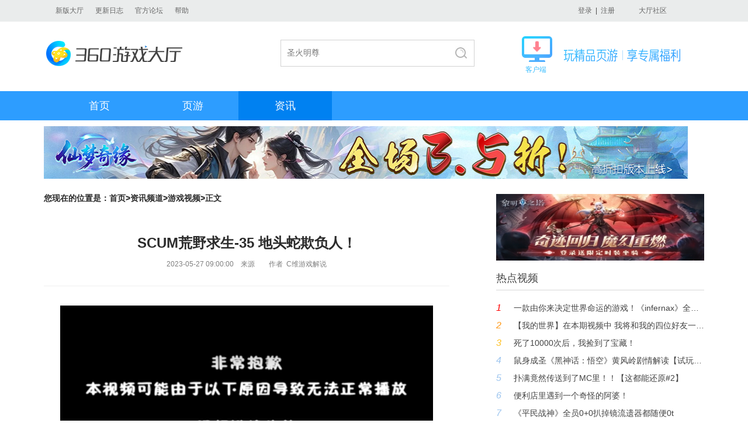

--- FILE ---
content_type: text/html
request_url: http://360game.360.cn/article/content?id=6474441a9de73ff944db3be2
body_size: 8402
content:
<!DOCTYPE html>
<!--[if lt IE 7 ]> <html class="ie6"> <![endif]-->
<!--[if IE 7 ]>    <html class="ie7"> <![endif]-->
<!--[if IE 8 ]>    <html class="ie8"> <![endif]-->
<!--[if IE 9 ]>    <html class="ie9"> <![endif]-->
<!--[if (gt IE 9)|!(IE)]><!-->
<html>
<!--<![endif]-->
<head>
<meta charset="utf-8" />
<meta name="author" content="Gamewave-guoweiSu"/>
<meta http-equiv="X-UA-Compatible" content="IE=edge,chrome=1">
<title>SCUM荒野求生-35 地头蛇欺负人！-360游戏大厅</title>
<meta name="description" content="SCUM荒野求生遭遇地头蛇，这也太欺负人了，你就等着吧你" />
<meta content=""  name="keywords" />
<meta http-equiv="Content-Security-Policy" content="upgrade-insecure-requests" />
<!--[if lt IE 9]><script>/*@cc_on"abbr article aside audio canvas details figcaption figure footer header hgroup mark meter nav output progress section summary time video".replace(/\w+/g,function(n){document.createElement(n)})@*/</script><![endif]-->
<link rel="stylesheet" href="http://s4.ssl.qhimg.com/xbox/;theme;game_v1;css;/header,footer,style/cc1ff609.css"/>
</head>
<body>
<div class="wrap">
    <!--头部-->
    <div class="header">
        <div class="main">
            <a href="http://360game.360.cn/theme/download_v5.html" target="_blank" >新版大厅</a>
           <!--<a href="http://360game.360.cn/download.html" target="_blank" >旧版大厅</a>-->
            <a href="/updatelog.html" target="_blank">更新日志</a>
            <!--<a href="http://bbs.360safe.com/forum-1901-1.html" target="_blank">问题反馈</a> -->
            <!--<a href="http://weibo.com/360youxidating" target="_blank">官方微博</a>-->
            <a href="http://bbs.360.cn/forum-1901-1.html" target="_blank">官方论坛</a>
            <a href="/dt_help.html" target="_blank">帮助</a>    
    
   				<!--div id="gamelist-menu"><div id="gamelist"></div></div-->         
            <a class="buy" href="http://bbs.360.cn/forum-1901-1.html" target="_blank">大厅社区</a>
            <p class="loginBtn mod-user">
                <span class="loginWrap" style="display:none" ><a href="http://q.360game.360.cn/home.php" target="_blank"><em class="popUsername" ></em></a><a href="###" class="btn-logout-pop">退出</a></span>
                <span class="nloginWrap" style="display:none"><a href="###" class="btn-login-pop" id="login">登录</a>&nbsp;&nbsp;|&nbsp;&nbsp;<a href="###" class="btn-reg-pop" id="reg">注册</a></span>                
            </p>           
        </div>    </div>
    <!--头部end-->
    <!--logo、搜索-->
    <div class="top clearfix"><a href="http://360game.360.cn/index.html" target="_blank" class="logo" style="background:url(http://p0.qhimg.com/t0128f06211289b3c35.png) no-repeat">360游戏大厅</a>
        <div class="search clearfix" style="padding:10px 0 0 152px">
			<div class="box" style="border:1px solid #d2d2d2; height:44px;width:330px">
                <form name="f" id="form" action="/so" class="fm" onsubmit="javascript:return true;">
                <div class="searchTxt" id="search"> 
                    <p class="inp">
                        <input type="text" name="word" id="word" maxlength="100" value="" autocomplete="off">
                    </p>
                    <ul style="display: none;" class="js_search_recom">
    <li class=""><a href="/so?word=圣火明尊&c=" target="_self"><span>圣火明尊</span></a></li><li class=""><a href="/so?word=圣魔印&c=" target="_self"><span>圣魔印</span></a></li><li class=""><a href="/so?word=炎黄大陆&c=" target="_self"><span>炎黄大陆</span></a></li><li class=""><a href="/so?word=神道&c=" target="_self"><span>神道</span></a></li></ul>

                </div>
                <input type="hidden" name="channel" value="video">
                <input type="submit" value="搜索" id="su" class="search_btn">     
                </form>
            </div>
        </div>        

    	<div style="display:block; float:right; margin-right:40px; margin-left:34px; position:relative; margin-top:4px">
       <div style="background:url('http://p2.qhimg.com/t01f5db7e6bb1adfddd.gif') no-repeat; height:44px; padding-left:72px; padding-top:1px">
          <img src="http://p7.qhimg.com/t01558ce515dabb914d.png" style="margin-top:20px;" /> 
       </div>
       <div style="font-size: 12px;padding-left: 6px;margin-top: 4px; color:#3cbeff">
        客户端
       </div>
			            <a href="http://yxdt.game.keniub.com/360game5_setup.exe" alt="v5下载" style="position:absolute; left:0px; top:0px; right:0px; bottom:0px; background:url(about:blank);"></a>
            	
    </div>

    
    <!-- <a href="http://down.360safe.com/360game/360game_setup.exe" alt="v3下载" style="display:block; float:right;"><img src="http://p1.qhimg.com/t01be49882f070d1328.jpg" /></a>-->
    <!--<a href="http://yxdt.game.keniub.com/360game5_setup.exe" alt="v5下载" style="display:block; float:left; margin-left:23px;"><img src="http://p1.qhimg.com/t014d5ffc10c314669c.jpg" /></a>  http://p1.qhimg.com/t01f2bb558e7c7a1aaa.jpg -->


</div>    <!--logo、搜索end-->
    <!--导航-->
    <div class="menu clearfix">
        <ul>
    <li class=><a href="http://360game.360.cn" target="_self" class="bt ">首页</a></li>
            <li><a href="/webgames" target="_self" class="bt ">页游</a>
                <div class="menuList" style="left: 0px; display: none;">
                    <div class="main">
                        <p>
                            <a href="/webgames/list" target="_blank">全部页游</a>
                            <a href="/webgames/list?type=newzone" target="_blank">今日开服</a>
                            <a href="/webgames/list?type=jsby" target="_blank">角色扮演</a>
                            <a href="/webgames/list?type=xxjj" target="_blank">休闲竞技</a>
                            <a href="/webgames/list?type=zzcl" target="_blank">战争策略</a>
                            <a href="/webgames/list?type=mnjy" target="_blank">模拟经营</a>
                            <a href="/webgames/list?type=newgame" target="_blank">新游上线</a>
                        </p>
                    </div>
                </div>
            </li>
            <!--
            <li class="menu_name"><a href="/pcgames" target="_self" class="bt ">单机</a>
                <div class="menuList">
                    <div class="main">
                        <p>
                            <a href="/pcgames/list" target="_blank">全部单机</a>
                            <a href="/pcgames/list?kind=668" target="_blank">即时战略</a>
                            <a href="/pcgames/list?kind=667" target="_blank">角色扮演</a>
                            <a href="/pcgames/list?kind=669" target="_blank">动作</a>
                            <a href="/pcgames/list?kind=676" target="_blank">冒险</a>
                            <a href="/pcgames/list?kind=677" target="_blank">策略</a>
                            <a href="/pcgames/list?kind=678" target="_blank">模拟</a>
                            <a href="/pcgames/list?kind=679" target="_blank">格斗</a>
                            <a href="/pcgames/list?kind=680" target="_blank">射击</a>
                            <a href="/pcgames/list?kind=681" target="_blank">竞速</a>
                        </p>
                    </div>
                </div>
            </li>           
            <li class="menu_name"><a href="/netgames" target="_self" class="bt ">网游</a>
                <div class="menuList">
                    <div class="main">
                        <p>
                            <a href="/netgames/list" target="_blank">全部网游</a>
                            <a href="/netgames/list?kind=5" target="_blank">角色扮演</a>
                            <a href="/netgames/list?kind=17" target="_blank">回合制</a>
                            <a href="/netgames/list?kind=7" target="_blank">动作</a>
                            <a href="/netgames/list?kind=18" target="_blank">FPS射击</a>
                            <a href="/netgames/list?kind=19" target="_blank">TPS射击</a>
                            <a href="/netgames/list?kind=20" target="_blank">赛车竞速</a>
                            <a href="/netgames/list?kind=23" target="_blank">格斗对战</a>
                            <a href="/netgames/list?kind=24" target="_blank">策略竞技</a>
<a href="/article/handbook" target="_blank">游戏攻略</a>
                        </p>
                    </div>
                </div>
            </li> 
            -->
            <li class="menu_name"><a href="/article" target="_self" class="bt sy">资讯</a>
                <div class="menuList">
                    <div class="main">
                        <p>  
                            <a href="/article/news" target="_blank">游戏新闻</a>
                            <a href="/article/video" target="_blank">游戏视频</a>
                            
                            <a href="/article/review" target="_blank">游戏评测</a>
                        </p>
                    </div>
                </div>
            </li>          
        </ul>
        <p class="menu_bg" style="display: none;"></p>    </div>
    <!--导航end-->
    <!--资讯内容-->
    <div class="main s-news clearfix">
            <a href="http://v5.360game.360.cn/zones?gkey=xmqyol" target="_blank" class="top-banner info-hover"><img src="http://p0.qhimg.com/t11098f6bcde27f475f1ebbded7.jpg" alt="" width="1102" height="90"></a>
              <div class="info-left">
          <div class="tool">您现在的位置是：<a href="/">首页</a>&gt;<a href="/article">资讯频道</a>&gt;<a href="/article/video">游戏视频</a>&gt;正文</div>
            <div class="news-txt">
                <div class="news-txt-tit">
                  <h1>SCUM荒野求生-35 地头蛇欺负人！</h1>
                  <p class="news-time">2023-05-27 09:00:00&nbsp;&nbsp;&nbsp;&nbsp;来源&nbsp;&nbsp;&nbsp;&nbsp;&nbsp;&nbsp;&nbsp;&nbsp;作者&nbsp;&nbsp;C维游戏解说 </p>
                </div>
                <div class="news-txt-con" style="text-align:center;">
                  <iframe src="//player.bilibili.com/player.html?aid=954112723&cid=&page=1" width="638" height="493" scrolling="no" border="0" frameborder="no" framespacing="0" allowfullscreen="true"> </iframe>                </div>
              </div>
                        <div class="hot-game">
                <div class="hot-game-tab pub-tab clearfix">
                    <ul>
                        <li class="cur">热门游戏</li>
                        <li>新游上架</li>
                    </ul>
                  </div>
                <div class="hot-game-con">
                  <div class="pub-tac" style="display:block;">
                  <div class="info-list">
                  <ul>
                                        <li><a href="http://v5.360game.360.cn/zones?gkey=dwby" target="_blank" title="" class="info-hover">
                        <p class="pic"><img src="http://p3.qhimg.com/t11d60b18a2a50c938d5264d8ce.gif" alt=""/><em>9.7</em></p>
                        <b class="name">帝王霸业</b>
                        <p class="name"></p>
                        </a></li>
                                        <li><a href="http://v5.360game.360.cn/zones?gkey=xyss" target="_blank" title="" class="info-hover">
                        <p class="pic"><img src="http://p3.qhimg.com/t11d60b18a27cf08d6de21947a4.jpg" alt=""/><em>9.6</em></p>
                        <b class="name">逍遥蜀山</b>
                        <p class="name"></p>
                        </a></li>
                                        <li><a href="http://v5.360game.360.cn/zones?gkey=ktxy" target="_blank" title="" class="info-hover">
                        <p class="pic"><img src="http://p5.qhimg.com/t11d60b18a273765391ad1c746d.gif" alt=""/><em>9.5</em></p>
                        <b class="name">开天西游</b>
                        <p class="name"></p>
                        </a></li>
                                        <li><a href="http://v5.360game.360.cn/zones?gkey=zqzs" target="_blank" title="" class="info-hover">
                        <p class="pic"><img src="http://p2.qhimg.com/t11d60b18a26c308ae0d46cebfc.jpg" alt=""/><em>9.4</em></p>
                        <b class="name">最强祖师</b>
                        <p class="name"></p>
                        </a></li>
                                        <li><a href="http://v5.360game.360.cn/zones?gkey=sh" target="_blank" title="" class="info-hover">
                        <p class="pic"><img src="http://p2.qhimg.com/t0151ae305046f5f01f.jpg" alt=""/><em>9.2</em></p>
                        <b class="name">嗜魂OL</b>
                        <p class="name"></p>
                        </a></li>
                                        <li><a href="http://v5.360game.360.cn/zones?gkey=yshh" target="_blank" title="" class="info-hover">
                        <p class="pic"><img src="http://p1.qhimg.com/t11d60b18a2dcd0b0e46efe41b6.gif" alt=""/><em>9.1</em></p>
                        <b class="name">异兽洪荒</b>
                        <p class="name"></p>
                        </a></li>
                                        <li><a href="http://v5.360game.360.cn/zones?gkey=zmwdpc" target="_blank" title="" class="info-hover">
                        <p class="pic"><img src="http://p5.qhimg.com/t11d60b18a2fd9d4f2763b2f383.gif" alt=""/><em>9.0</em></p>
                        <b class="name">斩魔问道</b>
                        <p class="name"></p>
                        </a></li>
                                        <li><a href="http://v5.360game.360.cn/zones?gkey=bzscol" target="_blank" title="" class="info-hover">
                        <p class="pic"><img src="http://p2.qhimg.com/t01a22ddc3f4421589b.gif" alt=""/><em>9.0</em></p>
                        <b class="name">百战沙城</b>
                        <p class="name"></p>
                        </a></li>
                                        </ul>
                  </div>
                </div>
                <div class="pub-tac" style="display:none;">
                  <div class="info-list">
                  <ul>
                                        <li><a href="https://dev.tg.wan.360.cn/?channel=522600863&placeid=&gkey=mhj2" target="_blank" title="" class="info-hover">
                        <p class="pic"><img src="http://p0.qhimg.com/t012641bad023cb9e10.jpg" alt=""/><em>9.3</em></p>
                        <b class="name">莽荒纪2</b>
                        <p class="name"></p>
                        </a></li>
                                        <li><a href="https://dev.tg.wan.360.cn/?channel=522600869&placeid=&gkey=ftol" target="_blank" title="" class="info-hover">
                        <p class="pic"><img src="http://p3.qhimg.com/t01ae21ecf00b0ff479.jpg" alt=""/><em>9.8</em></p>
                        <b class="name">封天战神</b>
                        <p class="name"></p>
                        </a></li>
                                        <li><a href="https://dev.tg.wan.360.cn/?channel=522600867&placeid=&gkey=ftjol" target="_blank" title="" class="info-hover">
                        <p class="pic"><img src="http://p2.qhimg.com/t014f4b77f78df7185f.jpg" alt=""/><em>9.2</em></p>
                        <b class="name">山河图志</b>
                        <p class="name"></p>
                        </a></li>
                                        <li><a href="https://dev.tg.wan.360.cn/?channel=522600865&placeid=&gkey=cjzg" target="_blank" title="" class="info-hover">
                        <p class="pic"><img src="http://p7.qhimg.com/t01b3264dfd79b028ac.jpg" alt=""/><em>9.7</em></p>
                        <b class="name">裁决战歌</b>
                        <p class="name"></p>
                        </a></li>
                                        <li><a href="https://dev.tg.wan.360.cn/?channel=522600863&gkey=sgqyz" target="_blank" title="" class="info-hover">
                        <p class="pic"><img src="http://p0.qhimg.com/t01a0c6e068e8a9796e.jpg" alt=""/><em>9.4</em></p>
                        <b class="name">三国群英传</b>
                        <p class="name"></p>
                        </a></li>
                                        <li><a href="https://dev.tg.wan.360.cn/?channel=522600873&placeid=&gkey=cqdzy" target="_blank" title="" class="info-hover">
                        <p class="pic"><img src="http://p0.qhimg.com/t016e83508f3f3e2b5d.jpg" alt=""/><em>9.3</em></p>
                        <b class="name">热血战歌</b>
                        <p class="name"></p>
                        </a></li>
                                        <li><a href="https://dev.tg.wan.360.cn/?channel=522600875&placeid=&gkey=zsjx" target="_blank" title="" class="info-hover">
                        <p class="pic"><img src="http://p4.qhimg.com/t0152fc31dba38e967f.jpg" alt=""/><em>9.6</em></p>
                        <b class="name">战神觉醒</b>
                        <p class="name"></p>
                        </a></li>
                                        <li><a href="https://dev.tg.wan.360.cn/?channel=522600873&placeid=&gkey=dl" target="_blank" title="" class="info-hover">
                        <p class="pic"><img src="http://p8.qhimg.com/t01cf688847c7b87ffd.jpg" alt=""/><em>9.5</em></p>
                        <b class="name">斗罗大陆</b>
                        <p class="name"></p>
                        </a></li>
                                        </ul>
                  </div>
                </div>
              </div>
            </div>
        </div>
        <div class="info-right">
                    <a href="http://v5.360game.360.cn/zones?gkey=lmzt&src=360game-webzxzwys" target="_blank" class="right-banner info-hover"><img src="http://p0.qhimg.com/t11098f6bcd5c3050296add4c4d.jpg" alt="" width="356" height="114"></a>
                                <div class="title clearfix"> <i></i><span>热点视频</span></div>
            <div class="hot-week">
              <ul class="ul-pt">
                                        <li><em class="first">1</em><a href="/article/content?id=652a33229de73f123895c1fc" target="_blank" class="info-hover">一款由你来决定世界命运的游戏！《infernax》全结局收录！</a></li>
                                        <li><em class="second">2</em><a href="/article/content?id=652af7fc9de73f27098aecdd" target="_blank" class="info-hover">【我的世界】在本期视频中 我将和我的四位好友一起追杀奶油，奶油从之前的人型化为龙身，而我是奶油的隐藏卧底目的是为了保护奶油打败末影龙通关游戏</a></li>
                                        <li><em class="third">3</em><a href="/article/content?id=652b14359de73f96494c36df" target="_blank" class="info-hover">死了10000次后，我捡到了宝藏！</a></li>
                                        <li><em class="">4</em><a href="/article/content?id=652bbce39de73f954ecef9e0" target="_blank" class="info-hover">鼠身成圣《黑神话：悟空》黄风岭剧情解读【试玩会之叁·下】</a></li>
                                        <li><em class="">5</em><a href="/article/content?id=652b30529de73f740b749520" target="_blank" class="info-hover">扑满竟然传送到了MC里！！【这都能还原#2】</a></li>
                                        <li><em class="">6</em><a href="/article/content?id=652b30459de73f740b74951a" target="_blank" class="info-hover">便利店里遇到一个奇怪的阿婆！</a></li>
                                        <li><em class="">7</em><a href="/article/content?id=652b142f9de73f96494c36dd" target="_blank" class="info-hover">《平民战神》全员0+0扒掉镜流遗器都随便0t</a></li>
                                        <li><em class="">8</em><a href="/article/content?id=652606599de73f696f7d99a3" target="_blank" class="info-hover">没想到花100多，买个了这么幼稚的游戏！！</a></li>
                                        <li><em class="">9</em><a href="/article/content?id=652871229de73ff61cf825e8" target="_blank" class="info-hover">冯冯解说kenshi，我们8个人打1个人，差点完胜！搞笑有趣的游戏解说</a></li>
                                        <li><em class="">10</em><a href="/article/content?id=652abfd29de73fb17e72fb7c" target="_blank" class="info-hover">我的世界怪谈：请不要跟向你打招呼的村民对视</a></li>
                                    </ul>
            </div>
            <div class="title clearfix mt1"> <i></i><span>开服表</span><a href="http://360game.360.cn/webgames/list?type=newzone" target="_blank" class="more info-hover">更多 &gt;</a></div>
            <div class="kfb">
              <ul>
                                <li><a href="http://yjjpc.wan.360.cn/game_login.php?server_id=S586&src=360game-webzxkfb" target="_blank"><span class="yy_name">御神决</span><span>586区</span><em class="green">10:00</em></a></li>
                                <li><a href="http://tkxsol.wan.360.cn/game_login.php?server_id=S62&src=360game-webzxkfb" target="_blank"><span class="yy_name">坦克雄师</span><span>62区</span><em class="green">10:00</em></a></li>
                                <li><a href="http://st.wan.360.cn/game_login.php?server_id=S57&src=360game-webzxkfb" target="_blank"><span class="yy_name">圣堂</span><span>57区</span><em class="green">10:00</em></a></li>
                                <li><a href="https://wjcq.wan.360.cn/game_login.php?server_id=S1710&src=360game-webzxkfb" target="_blank"><span class="yy_name">维京传奇</span><span>1710区</span><em class="green">10:00</em></a></li>
                                <li><a href="http://wzzs.wan.360.cn/game_login.php?server_id=S70360&src=360game-webzxkfb" target="_blank"><span class="yy_name">王者之师</span><span>70360区</span><em class="green">10:00</em></a></li>
                                <li><a href="http://zmwdpc.wan.360.cn/game_login.php?server_id=S1111&src=360game-webzxkfb" target="_blank"><span class="yy_name">斩魔问道</span><span>1111区</span><em class="green">10:00</em></a></li>
                                <li><a href="http://xbqz.wan.360.cn/game_login.php?server_id=S901&src=360game-webzxkfb" target="_blank"><span class="yy_name">玄兵骑战</span><span>901区</span><em class="green">10:00</em></a></li>
                                <li><a href="http://zmwdpc.wan.360.cn/game_login.php?server_id=S1091&src=360game-webzxkfb" target="_blank"><span class="yy_name">斩魔问道</span><span>1091区</span><em class="green">10:00</em></a></li>
                                <li><a href="http://zmwdpc.wan.360.cn/game_login.php?server_id=S1112&src=360game-webzxkfb" target="_blank"><span class="yy_name">斩魔问道</span><span>1112区</span><em class="green">10:00</em></a></li>
                                <li><a href="http://lysj.wan.360.cn/game_login.php?server_id=S20188&src=360game-webzxkfb" target="_blank"><span class="yy_name">龙域世界</span><span>20188区</span><em class="green">10:00</em></a></li>
                                </ul>
              </div>
                      </div>
        </div>
                    <div class="link info_hover">
        <!--友情链接 START-->
        <!--友情链接-->
<!--
<div class="main">
    <h3>友情链接</h3>
    <p>
<a href="http://www.youxi.com/" target="_blank">游戏网</a><a href="http://xiao.youxi.com/" target="_blank">小点游戏</a><a href="http://www.17173.com/" target="_blank">17173</a><a href="http://wan.360.cn/" target="_blank">360游戏中心</a><a href="http://www.fhyx.com/" target="_blank">凤凰游戏</a><a href="http://www.7k7k.com/" target="_blank">7K7K</a><a href="https://bbs.360.cn/" target="_blank">360社区</a><a href="http://www.52pk.com/" target="_blank">52PK</a><a href="http://www.demaxiya.com/" target="_blank">德玛西亚LOL</a><a href="http://www.178.com/" target="_blank">178</a><a href="http://www.gamedog.cn/" target="_blank">游戏狗</a><a href="http://www.5173.com/" target="_blank">5173交易平台</a><a href="http://www.9game.cn/topic/" target="_blank">热门手机游戏</a><a href="http://desktop.icyip.com/game.html" target="_blank">奇未安全桌面</a><a href="http://www.100bt.com/" target="_blank">百田网</a><a href="http://www.duowan.com/" target="_blank">多玩游戏</a><a href="http://www.gamersky.com/" target="_blank">游民星空</a><a href="http://fahao.xiaopi.com/" target="_blank">手机游戏礼包</a><a href="http://www.3663.com/?src=gamehall_web" target="_blank">美女秀</a><a href="http://v.youxi.com/" target="_blank">V计划</a><a href="http://www.tgbus.com/" target="_blank">电玩巴士</a><a href="http://www.yzz.cn/" target="_blank">叶子猪</a></p>
</div>
-->        <!--友情链接 END-->
    </div>
    <div class="footer">
        <!--公共底部 START-->
        <!--div class="main clearfix"><a href="http://360game.360.cn" target="_blank" class="logo2">360游戏大厅</a>
            <p>游戏商务合作&nbsp;&nbsp;&nbsp;游戏组件未成年人家长监护工程&nbsp;&nbsp;&nbsp;北京世界星辉科技有限责任公司<br>
                <a href="http://www.miitbeian.gov.cn/" target="_blank">京ICP证140771号</a><a href="http://www.miitbeian.gov.cn/" target="_blank">京ICP备11014623号-1</a><a href="http://www.360.cn/licence1.html" target="_blank">京网文[2015]2080-381号</a><a href="http://www.beian.gov.cn/portal/registerSystemInfo?recordcode=11000002002063" target="_blank" class="ga"><img src="http://p4.qhimg.com/t01d8eda6e551cf2615.png" alt="">京公网安备11000002002063</a><br>
                Copyright©2005-2016 360.CN All Rights Reserved 360网页游戏中心</p>
</div-->
<!--
<div class="sidebar" bk="sidebar" style="position:fixed;right:30px;top:170px;width:217px;height:257px;top:300px;z-index:1000;background:url(http://p6.qhimg.com/d/inn/f949ee83/1_03.png) no-repeat">
         <span class="sidebarclose _hide" style="display: block; position: absolute; cursor: pointer; width: 17px; height: 17px; z-index: 10010; top: 22px; right: 54px;"></span>
         <a href="http://2016.soft.360.cn/index.html?from=360game" target="_blank">
                   <img src="http://p1.qhimg.com/d/inn/9c7b6861/000.png" class="js-animate" style="margin-top: -10px; margin-left: 5px;">
                   <img src="http://p6.qhimg.com/d/inn/9c7b6861/0001.png" style="position: absolute; top: 155px; left: 7px;">
         </a>
            <a target="_blank" href="/protocol.html" class="blue">360游戏服务及许可协议</a>
            <a target="_blank" href="mailto:game@360.cn" class="blue">游戏商务合作</a>
</div>
-->


<div class="footbox clearfix">
    <a class="foot_logo c-textHide" href="http://360game.360.cn" target="_blank">360游戏中心</a>
    <a class="foot_small_logo" href="http://p8.qhimg.com/t01d6f46129b45e3f03.jpg" target="_blank"></a>
    <div class="foot_text">
        <p>
              <a target="_blank" href="https://wan.360.cn/protocol.html">360游戏服务及许可协议</a>
          <a target="_blank" href="http://www.360.cn/privacy/v3/youxi.html">360游戏隐私协议</a>
            <a target="_blank" href="http://s.1360.cn/jianhu">游戏组件未成年人家长监护工程</a>
            <a target="_blank" href="http://p0.qhimg.com/t0169dceb0c0d596fcd.jpg"> 北京世界星辉科技有限责任公司</a>
        </p>
        <p>
            <a target="_blank" href="http://wan.360.cn/icp-images.html"> 京ICP证 140771号</a>
            <span>京ICP备11014623号-1</span>
            <a target="_blank" href="http://p8.qhimg.com/t01d6f46129b45e3f03.jpg"> 京网文[2018]9597-828号</a>
            <a target="_blank" href="http://www.beian.gov.cn/portal/registerSystemInfo?recordcode=11000002002063">京公网安备 11000002002063号</a>
        </p>
        <p>Copyright©2005-2022 360.CN All Rights Reserved 360网页游戏中心</p>
    </div>
</div>        <!--公共底部 END-->
    </div>
    <p class="back-top"><a href="javascript:;">返回顶部</a></p>
</div>
<script src="http://s0.qhimg.com/lib/jquery/183.js"></script>
<script src="http://s1.qhimg.com/monitor/;monitor/8e133f74.js"></script>
<script src="http://s1.ssl.qhimg.com/xbox/;js;common_login/cc1ff609.js"></script>
<script src="http://s2.ssl.qhimg.com/xbox/;js;common/cc1ff609.js"></script>
<script src="http://s2.ssl.qhimg.com/xbox/;js;gknow;pub/cc1ff609.js"></script>
<script src="http://s1.ssl.qhimg.com/xbox/;js;gknow;load.more/cc1ff609.js"></script>
<script>var App = {user:{"qid":0,"userName":"","nickName":"","imgurl":""}}</script><script src="http://s5.qhimg.com/!016fb841/monitor_360game.js" > </script>
<script>
  ;(function(m){
    if (!m){
      return;
    }
    var data = {
      "index" : {p:"QH_141_2#2", url:"http://360game.360.cn"},
      "webgames" : {p:"QH_141_2#3", url:"http://360game.360.cn/webgames"},
      "pcgames" : {p:"QH_141_2#4", url:"http://360game.360.cn/pcgames"},
      "netgames" : {p:"QH_141_2#5", url:"http://360game.360.cn/netgames"},
      "article" : {p:"QH_141_2#6", url:"http://360game.360.cn/article"},
      "other" : {p:"QH_141_2#7", url:"http://360game.360.cn/other"}
    }
    var pathname = location.pathname;
    var curCate = "other";
    if (/index.html/.test(pathname) || pathname == "/") {
      curCate = "index";
    }
    if (/webgames/.test(pathname)) {
      curCate = "webgames";
    }
    if (/pcgames/.test(pathname)) {
      curCate = "pcgames";
    }
    if (/netgames/.test(pathname)) {
      curCate = "netgames";
    }
    if (/article/.test(pathname)) {
      curCate = "article";
    }
    var curData = data[curCate];

    m.setProject(curData["p"]).setUrl(curData["url"]).getTrack().getClickAndKeydown().getClickHeatmap(10, 1);
  })(window.QIHOO_MONITOR_360GAME);
</script>
<script src="http://s1.ssl.qhimg.com/xbox/;js;/localservice,wakehall/cc1ff609.js"></script>
<script>
window.onscroll= function(){
	 oScrollTop();
	 banner();
}
window.onresize = function(){banner();}
adv.oClosed(".ad_href",".closed",".advertising");
var id = '';
location.href.replace(/[?&]id=([^?&#]+)/g, function(v, $1) {
  id = $1;
  return v;
})
monitor.setProject("xbox_web").setUrl('http://360game.360.cn/article/content?id=' + id).getTrack();
monitor.setProject("xbox_web_news").setUrl('http://360game.360.cn/article/content?id=' + id).getTrack().getClickAndKeydown();
</script>
</body>
</html>


--- FILE ---
content_type: text/css; charset=utf-8
request_url: https://s4.ssl.qhimg.com/xbox/;theme;game_v1;css;/header,footer,style/cc1ff609.css
body_size: 25138
content:
.header{position:relative;z-index:10;min-width:1102px;height:37px;background:#eaecec;color:#434343;line-height:37px;width:100%;font-size:12px}.loginBtn{float:right;padding-left:20px;margin-right:41px;display:inline}.btn-reg-pop{padding-left:0!important}.header a{float:left;padding-left:20px;color:#666;display:inline}.loginBtn a{float:none;margin:0}.header a:hover{color:#f96400}.header a.home{background:url(http://p9.yx-s.com/t018dbcd3067421c411.png) no-repeat 0 10px;_background:url(http://p9.yx-s.com/t01c2431c102a556044.png) no-repeat 0 10px}.header a.coll{background:url(http://p9.yx-s.com/t010a6cfd6a2e6c472e.png) no-repeat 0 9px;_background:url(http://p9.yx-s.com/t01a5f121a421932690.png) no-repeat 0 9px}.header a.buy{float:right;margin-right:64px;padding-left:0}#login,.popUsername{display:inline-block;padding-left:20px}.top{position:relative;width:1130px;margin:0 auto;padding:21px 0 28px;z-index:5}.logo{float:left;width:253px;height:51px;margin-top:8px;background:url(http://p9.yx-s.com/t01279496797029a9d7.png) no-repeat;display:inline;text-indent:-9999px}.search{float:left;padding:10px 0 0 175px;color:#767676;font-size:14px}.searchTxt{position:relative;float:left}.inp{overflow:hidden;width:245px;height:26px;padding:9px 10px}.search_btn{float:left;width:65px;height:44px;cursor:pointer;text-indent:-9999px;background:url('http://p4.qhimg.com/t01aca531d21f215b27.jpg') no-repeat left top}.download_btn{float:right;text-indent:-9999px}.menu{position:relative;min-width:1102px;width:100%;height:50px;background:#2d9dff;z-index:4}.menu_bg,.menuList{display:none;position:absolute;top:50px;height:41px}.menu_bg{width:1920px;left:50%;margin-left:-960px;background:#eee;line-height:41px}.menuList{left:0;line-height:40px}.inp input{width:100%;height:26px;color:#767676;line-height:18px}.searchTxt ul{position:absolute;left:-1px;top:45px;width:330px;background:#fff;border:1px solid #d2d2d2;border-top:none}.download_btn img{display:block;overflow:hidden;width:160px;height:50px}.menu ul{position:relative;width:1100px;margin:0 auto;z-index:3}.menu li,.menu a{position:relative;height:50px}.menu li{float:left;width:160px;font-size:18px;line-height:50px;text-align:center}.menu a{display:block;left:0;overflow:hidden;color:#fff;text-decoration:none}.searchTxt ul li{overflow:hidden;height:28px;vertical-align:bottom}.searchTxt ul a{display:block;padding:0 10px;line-height:28px}.searchTxt ul span{color:#f96400}.menu_no .menuList{display:none}.menu li.cur{z-index:2;_left:0;_margin:0}.searchTxt ul a:hover{background:#e4e4e4}.menu a.sy,.menu a.sy:hover{left:-2px;background:#0081f1;text-decoration:none}.menu li.cur a.bt{background:#0081f1;text-decoration:none}.menu .menuList p{text-align:left}.menu .menuList a{position:static;float:none;padding:0 30px;color:#767676;background:none;font-size:14px;text-align:center;display:inline}.menu .menuList a:hover{background:none;color:#f96400}.menu li.cur .menuList{display:block}#gamelist .menu-button{float:right;width:46px;height:37px;padding:0;background:#313335}#gamelist .menu-games-div{display:none;top:37px}#gamelist .gamelist-bar{background:#408bf1}#gamelist .menu-button .text{line-height:500px;overflow:hidden}#gamelist .menu-button .icon-gamelist{height:37px;background:url(http://p8.yx-s.com/t01f28536793c4aae56.png) no-repeat 3px 6px #4a92f4;overflow:hidden}#gamelist .menu-games-div .content-web{width:552px}#gamelist .menu-games-div h2 .menu-web{width:550px}#gamelist .menu-games-div h2 .menu-client{width:186px}#gamelist .menu-games-div .menu-games li,#gamelist .menu-games-div .menu-games a{padding-left:0;overflow:hidden;text-overflow:ellipsis;white-space:nowrap}#gamelist .menu-games-div .menu-games a{padding-right:5px}#gamelist .menu-games-div .menu-games ul{padding-top:10px;overflow:hidden}#gamelist-menu .active .menu-button .icon-gamelist{height:37px;background:url(http://p8.yx-s.com/t01f28536793c4aae56.png) no-repeat 14px -61px;overflow:hidden}#gamelist .menu-games-div .content-client{width:155px}#gamelist .menu-games-div .content-mobile{width:303px}#gamelist .menu-games-div .content-web a{width:133px}#gamelist .menu-games-div .content-mobile a{width:146px}#gamelist .menu-games-div .menu-games .more{display:block;float:none;clear:both}.link{min-width:1102px;background:#1656b1;padding:25px 0;width:100%;font-size:12px}.footbox{width:1130px;margin:0 auto}.foot_logo{float:left;width:194px;height:52px;margin:33px 0 0;background:url(https://p1.ssl.qhimg.com/t01ebb3f24d522323aa.png) no-repeat}.c-textHide{text-indent:-1000px;overflow:hidden}.foot_small_logo{width:36px;height:36px;display:inline-block;margin:42px 0 0 26px;background:url(http://p6.qhimg.com/t018495cd730d10b606.png) no-repeat}.foot_text{float:right;margin-top:32px;text-align:right}.link h3{padding-bottom:15px;color:#fff;font-size:14px;font-weight:400}.link a{display:inline-block;padding-right:30px;color:#fff;line-height:22px;word-wrap:break-word;word-break:break-all}.foot_text p{margin-bottom:10px}.foot_text a,.foot_text span{margin-left:35px}.foot_text a,.foot_text p{color:#333}body,div,dl,dt,dd,ul,ol,li,h1,h2,h3,h4,h5,h6,pre,code,form,fieldset,legend,input,button,textarea,p,blockquote,th,td,header,footer,section,aside,article{padding:0;margin:0}address,caption,cite,code,dfn,em,th,var{font-weight:400;font-style:normal}ul{list-style:none}li{vertical-align:bottom}caption,th{text-align:left}h1,h2,h3,h4,h5,h6{font-size:100%}abbr,acronym,img,input{border:0}button,input,select,textarea{font-size:100%}input,button,textarea,select,optgroup,option{font-family:inherit;font-size:inherit;font-style:inherit;font-weight:inherit}table{border-collapse:collapse;border-spacing:0}a,a:focus,input:focus{outline:none}a,body{color:#434343}a{text-decoration:none;blr:expression(this.onFocus=this.blur())}body{font-size:14px;font-family:Microsoft Yahei,arial,"\6977\4f53"}header,footer,section,aside,article{display:block}a:hover{text-decoration:none}.clearfix:after{content:".";display:block;height:0;clear:both;visibility:hidden}.clearfix{*zoom:1}.clear{clear:both;height:0;font-size:0;line-height:0;overflow:hidden}.floatL{float:left}.floatR{float:right}.mt20{margin-top:20px}.mt25{margin-top:25px}.mt30{margin-top:30px}.mt1{margin-top:45px}.wrap{color:#434343;font-size:14px}.main{position:relative;z-index:1;width:1130px;margin:0 auto}.info-left{float:left;width:694px}.info-right{float:right;width:356px}.info-hover:hover{color:#f96400}.info-hover:hover img{opacity:.8;filter:alpha(opacity=80)}.hot-video a:hover .hot-name,.info-update a:hover .update-tit span,.news-list li.on a:hover,.review-list a:hover,.sort a.cur{color:#f96400}.ul-pt{padding-top:20px}.nav{overflow:hidden;height:26px;padding:6px 0 0 10px;background:#eff2f4;min-width:730px}.nav a{float:left;padding:0 3px;margin-right:40px;display:inline;color:#434343;font-size:12px;line-height:20px;text-align:center}.nav a.cur{background:#027eff;color:#fff;border-radius:2px}.info-show,.lunbo{width:100%;height:344px}.info-show{background:#2e2e2e}.lunbo{position:relative;margin:0 auto;cursor:pointer}.lunbo2{display:none}.lunbo .list{position:relative;width:100%;height:286px;background:#343434;overflow:hidden;z-index:2}.lunbo .list ul{position:absolute;top:0;left:0;width:100%;height:100%}.lunbo .list li{position:absolute;width:100%;height:286px;overflow:hidden}.lunbo .list li.cur{z-index:2}.lunbo .list img{display:block}.lunbo .count{position:absolute;left:30px;bottom:6px;width:636px;height:44px;padding-top:5px;overflow:hidden;z-index:3}.lunbo .count ul{position:absolute;left:0;top:5px;width:20000px}.lunbo .count li{float:left;position:relative;width:102px;height:42px;margin:0 4px 0 0;cursor:pointer;transition:.4s;-webkit-transition:.4s}.lunbo .count li.cur{margin-top:-4px}.lunbo .count li.cur img{border:2px solid #fff;width:98px;height:38px}.lunbo .count img{display:block}.lunbo2 .list img{width:446px}.lunbo2 .count{width:396px;left:26px}.lunbo2 .count li{width:64px;margin-right:2px}.lunbo2 .count li img{width:64px;height:42px}.lunbo2 .count li.cur img{width:60px;height:38px}.cal-txt-tac span{display:none}.cal-txt-tac span.cur,.car-prev,.car-next{display:block}.car-prev,.car-next{position:absolute;bottom:8px;width:22px;height:42px;background:url(http://p5.yx-s.com/t017826cc4491d76e13.png) no-repeat;text-indent:-9999px}.car-prev{background-position:-54px 0;left:2px}.car-prev:hover{background-position:-27px 0}.car-prev:active{background-position:0 0}.car-next{background-position:-124px 0;right:2px}.car-next:hover{background-position:-151px 0}.car-next:active{background-position:-178px 0}.cal-txt{position:absolute;left:0;bottom:0;width:100%;background:url(http://p5.yx-s.com/t01d3dc6b55dac3884f.png);height:32px;line-height:32px;z-index:3;font-size:16px}.cal-txt-num{float:left;padding:0 5px 0 15px;color:#bdbdbd}.c-num1{color:#fff}.c-num2{color:#a09f9f}.cal-txt-tac{line-height:32px;color:#fff;white-space:nowrap;overflow:hidden;text-overflow:ellipsis}.title{position:relative;padding-bottom:10px;border-bottom:1px solid #d7d7d7;font-size:18px;line-height:20px}.title i{float:left;width:4px;height:20px;background:#297dee}.title span{float:left;padding-left:6px}.more{float:right;padding-left:15px;color:#767676;font-size:14px}.info-right .title i{display:none}.info-right .title span{padding-left:0}.home .info-right .title i{display:block}.home .info-right .title span{padding-left:6px}.hot-video,.hot-video ul{position:relative;overflow:hidden}.hot-video{width:100%}.hot-video ul{width:706px;height:310px;*height:320px}.hot-video li{float:left;width:164px;margin:0 12px 25px 0;display:inline}.hot-video a,.hot-img img,.hot-name{display:block}.hot-name,.hot-img{overflow:hidden;cursor:pointer}.hot-name{height:36px;line-height:18px}.hot-img{position:relative;height:102px;margin-bottom:5px;background:#000}.hot-img em{position:absolute;left:50%;top:50%;margin:-18px 0 0 -18px;width:36px;height:36px;background:url(http://p5.yx-s.com/t01914331b51e1c8d8c.png) no-repeat -73px -4px}.hot-video a:hover .hot-img em{background-position:-4px -4px;animation:linear 400ms hot-img;-webkit-animation:linear 400ms hot-img}.hot-video a:hover img{opacity:.8;filter:alpha(opacity=80)}@keyframes hot-img{0%{top:150px}}@-webkit-keyframes hot-img{0%{top:150px}}.info-update{position:relative;padding-bottom:35px}.update-tit,.update-img{overflow:hidden;cursor:pointer}.update-tit{height:20px;padding-bottom:12px;font-size:16px;line-height:20px}.update-img{position:relative;float:left;width:172px;height:90px}.update-txt{position:relative;color:#767676;z-index:2}.update-time{margin-top:22px;font-size:12px;cursor:pointer}.update-des{overflow:hidden;height:39px;line-height:20px;text-indent:-27px}.loading{position:absolute;bottom:0;left:50%;width:110px;margin-left:-55px;background:url(http://p6.yx-s.com/t01b07ba26a2ba7550f.png) no-repeat;padding-left:30px;color:#767676;line-height:24px}.loading-more{display:block;width:176px;height:37px;margin:10px auto 0;background:#fff;border:1px solid #999;color:#767676;font-size:18px;line-height:37px;text-align:center;border-radius:4px;-webkit-border-radius:4px}.info-news{margin-bottom:42px}.news-con{position:relative;overflow:hidden;height:310px}.news-tab{overflow:hidden;height:37px;padding-left:1px;_padding-left:0}.news-list{padding-top:15px}.hot-data{overflow:hidden;height:185px}.hot-week{overflow:hidden;height:308px}.hot-banner{margin-top:48px}.back-top{display:none;position:fixed;_position:absolute;_top:expression(documentElement.scrollTop+document.documentElement.clientHeight-300+'px');bottom:20px;left:50%;margin-left:561px;z-index:98}.info-update li{overflow:hidden;height:123px;padding:20px 0 18px;border-bottom:1px dotted #d4d4d4;cursor:pointer}.update-tit b{float:left;text-indent:-8px}.update-tit span{display:block;margin-left:55px;white-space:nowrap;overflow:hidden;text-overflow:ellipsis}.update-img img{transition:.5s;-webkit-transition:.5s}.update-img i{width:100%;height:100%;*background:url(http://p5.yx-s.com/t0164d9f7a10137fb4a.png);_background:none;display:block;position:absolute;left:0;top:0}.news-tab li{position:relative;float:left;width:117px;height:31px;margin-left:-1px;margin-top:4px;background:#fff;border:1px solid #d7d7d7;color:#767676;font-size:18px;line-height:31px;text-align:center;cursor:pointer;display:inline;_margin-top:0;_left:0}.news-list li{overflow:hidden;background:url(http://p5.yx-s.com/t01ac45efd528769796.png) no-repeat 0 5px;padding-left:13px;line-height:16px;*line-height:18px;margin-bottom:16px;*margin-bottom:11px}.news-list a{display:block;width:100%;white-space:nowrap;overflow:hidden;text-overflow:ellipsis}.hot-data span{padding-right:18px}.hot-data li{margin-bottom:14px;line-height:16px;*line-height:18px;*margin-bottom:9px;_height:16px}.hot-data a{display:block;white-space:nowrap;overflow:hidden;text-overflow:ellipsis}.hot-week li{margin-bottom:10px;line-height:20px;*margin-bottom:9px;_height:20px;_overflow:hidden}.hot-week em{float:left;color:#9dc5ef;font-size:16px;font-family:arial,Microsoft Yahei;font-style:italic}.hot-week a{display:block;*display:inline-block;margin-left:30px;*margin-left:15px;white-space:nowrap;overflow:hidden;text-overflow:ellipsis;_width:300px}.hot-banner a{overflow:hidden;width:356px;height:148px;margin-bottom:12px}.hot-banner a,.hot-banner img{display:block;transition:.5s;-webkit-transition:.5s}.back-top a{overflow:hidden;display:inline-block;width:48px;height:48px;background:url(http://p5.yx-s.com/t01733e0506dcb32276.png) no-repeat;line-height:200px}.info-update li a{display:block}.loading-more:hover{border-color:#f96400;color:#f96400}.info-update li:last-child{border-bottom:none}.news-tab li:hover{color:#00a8ed}.news-tab li.cur{border:none;border-top:4px solid #297dee;border-left:1px solid #d7d7d7;border-right:1px solid #d7d7d7;color:#027eff;margin-top:0;_border:1px solid #d7d7d7}.news-list li.cur{height:30px;background:none;margin-bottom:0;padding-left:0}.news-list li.on{background:none;display:block;padding-left:0;line-height:16px;*line-height:18px;white-space:nowrap;overflow:hidden;text-overflow:ellipsis;margin-bottom:8px;*margin-bottom:3px}.news-list li.on2{margin-bottom:18px}.hot-week em.first{color:red}.hot-week em.second{color:#ff9a1a}.hot-week em.third{color:#ffbf1e}.back-top a:hover{background-position:-54px 0}.info-update li:hover img{opacity:.8;filter:alpha(opacity=80)}.news-list li.on a{color:#767676}.news-list li.cur a{font-size:16px;font-weight:700;line-height:25px}.hot-week li:hover em{font-size:20px}.hot-banner a:hover img{transform:scale(1.2);-webkit-transform:scale(1.2)}.info-news-tab{position:relative;width:695px}.news-loc{padding-bottom:20px}.news-txt-tit{padding-top:30px;text-align:center}.news-time{padding:11px 0 28px;color:#7e7e7e;font-size:12px}.news-txt-con{padding:33px 20px;border-top:1px solid #efefef;font-family:arial;line-height:27px}.review-hot{position:relative;overflow:hidden;width:100%;height:232px}.data-left{padding-top:20px}.data-img,.data-list{overflow:hidden;height:300px}.data-img{float:left}.data-list{position:relative;padding-left:283px}.info-news-tab li{float:left;width:139px;border-top:1px solid #f3f3f3;height:49px;background:url(http://p5.yx-s.com/t01dbd9798839b0dfa9.jpg) no-repeat center bottom;font-size:16px;_margin-left:0}.info-news-tab a,.new-banner a,.new-banner img{display:block}.info-news-tab a{border-right:1px solid #f3f3f3;background:#f9fafb;color:#2b2b2b;line-height:38px;text-align:center}.news-txt h1{color:#2b2b2b;font-size:24px;line-height:34px}.news-txt-con p{padding-bottom:20px}.news-txt-con img{display:block;margin:0 auto 20px}.review-hot ul{width:1127px}.review-hot li{float:left;width:135px;margin:0 26px 0 0;display:inline;text-align:center}.review-hot a{display:block;color:#2b2b2b}.review-hot p{line-height:18px;overflow:hidden;white-space:nowrap;text-overflow:ellipsis}.data-img a,.data-img img{display:block}.data-img a{width:256px;height:140px;margin-bottom:20px;position:relative;overflow:hidden}.data-img p{position:absolute;left:0;bottom:0;width:100%;height:24px;background:url(http://p5.yx-s.com/t01d3dc6b55dac3884f.png);color:#fff;line-height:24px;text-align:center}.data-list li{position:relative;margin-bottom:13px;*margin-bottom:11px;line-height:18px;_height:18px}.data-list a{display:block;margin-right:75px;line-height:18px;overflow:hidden;white-space:nowrap;text-overflow:ellipsis}.data-list span{position:absolute;right:18px;top:0;color:#999}.data-list p{line-height:18px;overflow:hidden;text-overflow:ellipsis;white-space:nowrap;cursor:pointer;width:100%}.review-week li{height:18px;margin-bottom:12px;*margin-bottom:10px;vertical-align:bottom}.review-week img,.data-list li img{display:none}.review-week img{float:left}.review-week li em{line-height:18px}.newstxt-con .back-top{margin-left:561px}.info-news-tab.cur{position:fixed;top:0;z-index:10}.info-news-video .hot-name{width:100%;height:18px;white-space:nowrap;text-overflow:ellipsis}.info-news-video .hot-img{*margin-bottom:0}.about-review .hot-week{height:270px;margin-bottom:25px}.back-top a:active{background-position:-108px 0}.info-news-tab a:hover{color:#297dee}.info-news-video .hot-video ul{width:auto;height:274px}.info-news-video .hot-video li{margin:0 5px 25px 8px}.about-review .hot-week a{margin-left:0}.data-list li.cur{width:256px;position:absolute;left:0;top:0}.data-list li.cur2{top:160px}.info-news-tab li.cur a{background:#297dee;border:none;color:#fff;font-weight:700}.data-list li.cur a{display:block;width:100%;height:140px;margin-bottom:20px;position:relative;overflow:hidden;margin-right:0}.data-list li.cur span{display:none}.data-list li.cur p{position:absolute;left:0;bottom:0;width:100%;height:24px;background:url(http://p5.yx-s.com/t01d3dc6b55dac3884f.png);color:#fff;line-height:24px;text-align:center}.data-list li.cur img{display:block}.review-week li em.first{font-size:16px}.about-review .review-week li.cur .review-name{color:#2b2b2b;_left:0;_margin:0}.about-review .hot-week a:hover .review-name{color:#f96400}.review-txt{margin-left:0}.review-name{display:block;overflow:hidden;height:18px;text-overflow:ellipsis;white-space:nowrap;word-wrap:break-word;word-break:break-all;line-height:18px;cursor:pointer}.review-time{display:none;padding-top:17px;color:#999}.review-cate-tab{height:78px;background:url(http://p9.yx-s.com/t0172aae320aae9bb65.jpg) no-repeat bottom left}.review-list{padding-bottom:30px}.review-mz{margin-left:120px;padding-top:12px}.score{position:absolute;right:20px;top:58px;width:83px;height:77px;border:2px solid #dedede;text-align:center}.video-tab{position:absolute;left:104px;top:4px;_height:27px;_overflow:hidden;_width:405px}.sort{float:right;font-size:12px}.page{padding:45px 0;text-align:center}.review-cate-tab p{height:60px;padding-left:7px;background:#ccc}.review-cate-tab a{display:inline-block;*zoom:1;min-width:33px;margin-top:10px;margin-right:9px;padding:0 5px;height:41px;color:#fff;font-size:20px;line-height:41px;text-align:center}.review-list li{overflow:hidden;height:105px;border:1px solid #ddd;margin-bottom:10px;cursor:pointer}.review-list span{float:left;width:82px;height:105px;background:#ddd;line-height:105px;color:#fff;font-size:40px;text-align:center}.review-list a{float:left;width:140px;background:url(http://p7.yx-s.com/t01a7c781215550f00b.jpg) no-repeat 0 8px;margin:0 35px 13px 0;*margin-bottom:0;padding-left:10px;white-space:nowrap;overflow:hidden;text-overflow:ellipsis;vertical-align:bottom;line-height:18px}.score span{color:#f96400;line-height:77px;font-size:34px;font-weight:700}.video-tab li{float:left;margin-right:25px;padding-bottom:10px;display:inline;font-size:14px;line-height:16px;cursor:pointer}.page a{overflow:hidden;display:inline-block;*zoom:1;padding:0 8px;height:24px;margin:0 4px;background:#fff;border:1px solid #d9dbde;border-radius:3px;line-height:24px;text-align:center;transition:.2s;-webkit-transition:.2s}.review-cate-tab.cur{position:fixed;top:0;left:50%;margin-left:-551px;min-width:1102px;z-index:10;white-space:nowrap}.rev-con .update-txt{margin-left:203px}.rev-con .update-des{padding-right:135px;margin-top:10px}.rev-con .update-time{margin-top:30px}.s-video .hot-week{height:493px}.s-video .review-name{font-size:14px;line-height:16px;*line-height:18px}.s-video .review-time{padding-top:2px;*padding-top:0;_padding-top:0;_margin-top:-2px}.review-week li.cur{height:75px}.review-cate-tab a.cur{background:#6d7ea4}.review-cate-tab a:hover{background:#92a3ca}.review-list li.cur,.review-list li:hover{border:1px solid #6d7ea4}.rev-con .info-news-tab li{width:139px}.rev-con .update-tit span{margin-left:0}.rev-con .update-img img{width:190px;height:106px}.rev-con .info-update li{position:relative;height:133px;padding:12px 0 16px}.video-tab li.cur{border-bottom:1px solid #f96400}.review-week li.cur img{display:block}.review-week li.cur em{font-size:20px;line-height:75px}.review-list li.cur span,.review-list li:hover span{background:#6d7ea4}.video-tab li.cur a,.video-tab a:hover{color:#f96400}.review-week li.cur .review-name{color:#f96400;height:36px;white-space:normal}.review-week li.cur .review-txt{margin-left:148px}.s-video .hot-video ul{height:auto}.review-week li.cur .review-time{display:block}.s-video .review-week li{margin-bottom:18px;*margin-bottom:16px}.s-video .review-week li.cur,.s-video .review-week li.on{height:50px}.s-video .review-week li.cur em,.s-video .review-week li.on em{line-height:50px}.s-video .review-week li.on img{display:block}.s-video .review-week li.cur .review-txt,.s-video .review-week li.on .review-txt{margin-left:93px;font-size:12px}.s-video .review-week li.cur .review-name,.s-video .review-week li.on .review-name{height:32px;*height:36px;white-space:normal}.s-video .review-week li.on .review-time{display:block;font-size:14px}.s-video .review-week li.on .review-name,.s-video .review-week li.cur .review-name{*line-height:18px}body::-webkit-scrollbar{width:10px;height:1px}body::-webkit-scrollbar-thumb,body::-webkit-scrollbar-track{border-radius:10px;-webkit-box-shadow:inset 0 0 5px rgba(0,0,0,0.2)}body::-webkit-scrollbar-thumb{background:#b3b3b3}body::-webkit-scrollbar-track{background:#EDEDED}.tool{padding:25px 0 20px;color:#2b2b2b;font-weight:700}.top-banner,.right-banner{display:block;overflow:hidden}.top-banner{height:90px;padding-top:10px}.right-banner{_position:relative;_margin-top:26px;height:114px;padding:26px 0 20px}.right-hot-banner{padding-top:52px}.hot-game{padding-top:7px}.hot-game-tab{border-bottom:1px solid #e1e1e1}.info-list,.pic{position:relative}.info-list{height:343px;overflow:hidden}.pic,.name{cursor:pointer}.pic{width:160px;height:100px;margin-bottom:5px}.name{overflow:hidden;width:100%;height:21px;line-height:21px;white-space:nowrap;text-overflow:ellipsis}.name-color{color:#767676}.banner-pic{position:fixed;top:195px;width:390px;height:1080px;z-index:97;background:#000;_display:none}.banner-left{left:50%;margin-left:-952px;background:#fff}.banner-right{left:50%;margin-left:561px;background:#fff}.closed2{position:fixed;right:0;top:185px;z-index:2;display:block;width:52px;height:24px;background:url(http://p6.yx-s.com/t015ee783fe63fa428f.png) no-repeat;cursor:pointer;text-indent:-9999px}.advertising{position:fixed;right:0;bottom:-250px;_position:absolute;_bottom:auto;_top:expression(documentElement.scrollTop+document.documentElement.clientHeight-300+"px");z-index:99}.closed{position:absolute;right:0;top:0;z-index:2;display:block;width:20px;height:20px;background:url(http://p5.yx-s.com/t01c5c1003ae0b1a30f.jpg) no-repeat;cursor:pointer;text-indent:-9999px}.page_css{display:none}.info-right{_position:absolute;_left:744px;_top:72px}.hot-img{_margin-bottom:0}.tool a{color:#2b2b2b}.right-hot-banner a,.right-hot-banner img{display:block}.kfb li{overflow:hidden;height:32px;line-height:32px;vertical-align:bottom;font-size:12px}.kfb span{float:left}.kfb em{float:right;padding-right:18px;color:red}.hot-game-tab li{position:relative;top:1px;float:left;padding:0 10px;color:#2b2b2b;font-size:18px;padding-bottom:10px;cursor:pointer;margin-right:20px;display:inline}.info-list ul{padding-top:17px;width:712px}.info-list li{float:left;padding:0 15px 35px 3px;overflow:hidden;height:144px;vertical-align:bottom;font-size:12px}.info-list a,.pic em,.banner-pic a,.banner-pic img{display:block}.info-list a{position:relative;width:160px;height:100%;background:#fff}.pic em{position:absolute;right:0;bottom:0;width:47px;heihgt:22px;background:url(http://p9.yx-s.com/t012e899c6e9918432a.png) no-repeat;text-align:center;color:#fff;font-size:14px;line-height:22px;font-style:italic}.advertising img,.kfb li a{display:block}.kfb li a{height:32px;color:#767676;transition:.1s;-webkit-transition:.1s;cursor:pointer}.banner-pic.cur{top:0}.s-review .info-right{_position:static}.page a.cur,.page a.cur:hover{background:#027eff;border:1px solid #027eff;color:#fff}.page a:hover,.page a.prev:hover,.page a.next:hover{color:#027eff}.page a:hover{background:#f2f8ff;border:1px solid #027eff}.page a.no,.page a.no:hover{color:#a8abb0;border:1px solid #a8abb0;background:#fff}.kfb li a:hover{background:#f1f1f1}.kfb em.green{color:#2fb500}.kfb span.yy_name{width:132px;height:32px;margin-right:10px;padding-left:10px;overflow:hidden;text-overflow:ellipsis;white-space:nowrap}.hot-game-tab li.cur{_left:0;_margin:0;border-bottom:1px solid #f96400;color:#f96400}.review-list li.cur{_margin-left:0}.lunbo .count li.cur{_left:0}

--- FILE ---
content_type: application/javascript; charset=utf-8
request_url: https://s1.qhimg.com/monitor/;monitor/8e133f74.js
body_size: 7333
content:
(function(){if(typeof window.QIHOO_MONITOR!="undefined")return;var e="v1.3.2 (2014.11.21)",t=["360.cn","so.com","leidian.com"],n=function(r,i){var s;(function(){s=!0;try{var e=location.protocol.toLowerCase();if(e=="http:"||e=="https:")s=!1}catch(t){}})();var o=document,u=navigator,a=r.screen,f=s?"":document.domain.toLowerCase(),l=u.userAgent.toLowerCase(),c={trim:function(e){return e.replace(/^[\s\xa0\u3000]+|[\u3000\xa0\s]+$/g,"")}},h={on:function(e,t,n){e.addEventListener?e&&e.addEventListener(t,n,!1):e&&e.attachEvent("on"+t,n)},parentNode:function(e,t,n){n=n||5,t=t.toUpperCase();while(e&&n-->0){if(e.tagName===t)return e;e=e.parentNode}return null}},p={fix:function(e){if(!("target"in e)){var t=e.srcElement||e.target;t&&t.nodeType==3&&(t=t.parentNode),e.target=t}return e}},d=function(){function e(e){return e!=null&&e.constructor!=null?Object.prototype.toString.call(e).slice(8,-1):""}return{isArray:function(t){return e(t)=="Array"},isObject:function(e){return e!==null&&typeof e=="object"},mix:function(e,t,n){for(var r in t)if(n||!(e[r]||r in e))e[r]=t[r];return e},encodeURIJson:function(e){var t=[];for(var n in e){if(e[n]==null)continue;t.push(encodeURIComponent(n)+"="+encodeURIComponent(e[n]))}return t.join("&")}}}(),v={get:function(e){try{var t,n=new RegExp("(^| )"+e+"=([^;]*)(;|$)");return(t=o.cookie.match(n))?unescape(t[2]):""}catch(r){return""}},set:function(e,t,n){n=n||{};var r=n.expires;typeof r=="number"&&(r=new Date,r.setTime(r.getTime()+n.expires));try{o.cookie=e+"="+escape(t)+(r?";expires="+r.toGMTString():"")+(n.path?";path="+n.path:"")+(n.domain?"; domain="+n.domain:"")}catch(i){}}},m={getProject:function(){return""},getReferrer:function(){var e=o.referrer||"";return e.indexOf("pass")>-1||e.indexOf("pwd")>-1?"403":e},getBrowser:function(){var e={"360se-ua":"360se",TT:"tencenttraveler",Maxthon:"maxthon",GreenBrowser:"greenbrowser",Sogou:"se 1.x / se 2.x",TheWorld:"theworld"};for(var t in e)if(l.indexOf(e[t])>-1)return t;var n=!1;try{+external.twGetVersion(external.twGetSecurityID(r)).replace(/\./g,"")>1013&&(n=!0)}catch(i){}if(n)return"360se-noua";var s=l.match(/(msie|chrome|safari|firefox|opera|trident)/);return s=s?s[0]:"",s=="msie"?s=l.match(/msie[^;]+/)+"":s=="trident"&&l.replace(/trident\/[0-9].*rv[ :]([0-9.]+)/ig,function(e,t){s="msie "+t}),s},getLocation:function(){var e="";try{e=location.href}catch(t){e=o.createElement("a"),e.href="",e=e.href}return e=e.replace(/[?#].*$/,""),e=/\.(s?htm|php)/.test(e)?e:e.replace(/\/$/,"")+"/",e},getGuid:function(){function e(e){var t=0,n=0,r=e.length-1;for(r;r>=0;r--){var i=parseInt(e.charCodeAt(r),10);t=(t<<6&268435455)+i+(i<<14),(n=t&266338304)!=0&&(t^=n>>21)}return t}function n(){var t=[u.appName,u.version,u.language||u.browserLanguage,u.platform,u.userAgent,a.width,"x",a.height,a.colorDepth,o.referrer].join(""),n=t.length,i=r.history.length;while(i)t+=i--^n++;return(Math.round(Math.random()*2147483647)^e(t))*2147483647}var i="__guid",l=v.get(i);if(!l){l=[e(s?"":o.domain),n(),+(new Date)+Math.random()+Math.random()].join(".");var c={expires:2592e7,path:"/"};if(t.length)for(var h=0;h<t.length;h++){var p=t[h],d="."+p;if(f.indexOf(d)>0&&f.lastIndexOf(d)==f.length-d.length||f==p){c.domain=d;break}}v.set(i,l,c)}return function(){return l}}(),getCount:function(){var e="monitor_count",t=v.get(e);return t=(parseInt(t)||0)+1,v.set(e,t,{expires:864e5,path:"/"}),function(){return t}}(),getFlashVer:function(){var e=-1;if(u.plugins&&u.mimeTypes.length){var t=u.plugins["Shockwave Flash"];t&&t.description&&(e=t.description.replace(/([a-zA-Z]|\s)+/,"").replace(/(\s)+r/,".")+".0")}else if(r.ActiveXObject&&!r.opera)try{var n=new ActiveXObject("ShockwaveFlash.ShockwaveFlash");if(n){var i=n.GetVariable("$version");e=i.replace(/WIN/g,"").replace(/,/g,".")}}catch(s){}return e=parseInt(e,10),e},getContainerId:function(e){var t,n,r=100;y.areaIds&&(t=new RegExp("^("+y.areaIds.join("|")+")$","ig"));while(e){if(e.attributes&&("bk"in e.attributes||"data-bk"in e.attributes)){n=e.getAttribute("bk")||e.getAttribute("data-bk");if(n)return n="bk:"+n,n.substr(0,r);if(e.id)return n=e.getAttribute("data-desc")||e.id,n.substr(0,r)}else if(t&&e.id&&t.test(e.id))return n=e.getAttribute("data-desc")||e.id,n.substr(0,r);e=e.parentNode}return""},getText:function(e){var t="";return e.tagName.toLowerCase()=="input"?t=e.getAttribute("text")||e.getAttribute("data-text")||e.value||e.title||"":t=e.getAttribute("text")||e.getAttribute("data-text")||e.innerText||e.textContent||e.title||"",c.trim(t).substr(0,100)},getHref:function(e){try{return e.getAttribute("data-href")||e.href||""}catch(t){return""}}},g={getBase:function(){return{p:m.getProject(),u:m.getLocation(),id:m.getGuid(),guid:m.getGuid()}},getTrack:function(){return{b:m.getBrowser(),c:m.getCount(),r:m.getReferrer(),fl:m.getFlashVer()}},getClick:function(e){e=p.fix(e||event);var t=e.target,n=t.tagName,r=m.getContainerId(t);if(!t.type||t.type!="submit"&&t.type!="button"){if(n=="AREA")return{f:m.getHref(t),c:"area:"+t.parentNode.name,cId:r};var f,l;return n=="IMG"&&(f=t),t=h.parentNode(t,"A"),t?(l=m.getText(t),{f:m.getHref(t),c:l?l:f?f.src.match(/[^\/]+$/):"",cId:r}):!1}var i=h.parentNode(t,"FORM"),s={};if(i){var o=i.id||"",u=t.id;s={f:i.action,c:"form:"+(i.name||o),cId:r};if((o=="search-form"||o=="searchForm")&&(u=="searchBtn"||u=="search-btn")){var a=b("kw")||b("search-kw")||b("kw1");s.w=a?a.value:""}}else s={f:m.getHref(t),c:m.getText(t),cId:r};return s},getKeydown:function(e){e=p.fix(e||event);if(e.keyCode!=13)return!1;var t=e.target,n=t.tagName,r=m.getContainerId(t);if(n=="INPUT"){var i=h.parentNode(t,"FORM");if(i){var s=i.id||"",o=t.id,u={f:i.action,c:"form:"+(i.name||s),cId:r};if(o=="kw"||o=="search-kw"||o=="kw1")u.w=t.value;return u}}return!1}},y={trackUrl:null,clickUrl:null,areaIds:null},b=function(e){return document.getElementById(e)};return{version:e,util:m,data:g,config:y,sendLog:function(){return r.__qihoo_monitor_imgs={},function(e){var t="log_"+ +(new Date),n=r.__qihoo_monitor_imgs[t]=new Image;n.onload=n.onerror=function(){r.__qihoo_monitor_imgs&&r.__qihoo_monitor_imgs[t]&&(r.__qihoo_monitor_imgs[t]=null,delete r.__qihoo_monitor_imgs[t])},n.src=e}}(),buildLog:function(){var e="";return function(t,n){if(t===!1)return;t=t||{};var r=g.getBase();t=d.mix(r,t,!0);var i=n+d.encodeURIJson(t);if(i==e)return;e=i,setTimeout(function(){e=""},100);var s=d.encodeURIJson(t);s+="&t="+ +(new Date),n=n.indexOf("?")>-1?n+"&"+s:n+"?"+s,this.sendLog(n)}}(),log:function(e,t){t=t||"click";var n=y[t+"Url"];n||alert("Error : the "+t+"url does not exist!"),this.buildLog(e,n)},setConf:function(e,t){var n={};return d.isObject(e)?n=e:n[e]=t,this.config=d.mix(this.config,n,!0),this},setUrl:function(e){return e&&(this.util.getLocation=function(){return e}),this},setProject:function(e){return e&&(this.util.getProject=function(){return e}),this},setId:function(){var e=[],t=0,n;while(n=arguments[t++])d.isArray(n)?e=e.concat(n):e.push(n);return this.setConf("areaIds",e),this},getTrack:function(){var e=this.data.getTrack();return this.log(e,"track"),this},getClickAndKeydown:function(){var e=this;return h.on(o,"mousedown",function(t){var n=e.data.getClick(t);e.log(n,"click")}),h.on(o,"keydown",function(t){var n=e.data.getKeydown(t);e.log(n,"click")}),n.getClickAndKeydown=function(){return e},this}}}(window);n.setConf({trackUrl:"http://s.360.cn/w360/s.htm",clickUrl:"http://s.360.cn/w360/c.htm",wpoUrl:"http://s.360.cn/w360/p.htm"}),window.QIHOO_MONITOR=n,typeof window.monitor=="undefined"&&(window.monitor=n)})();